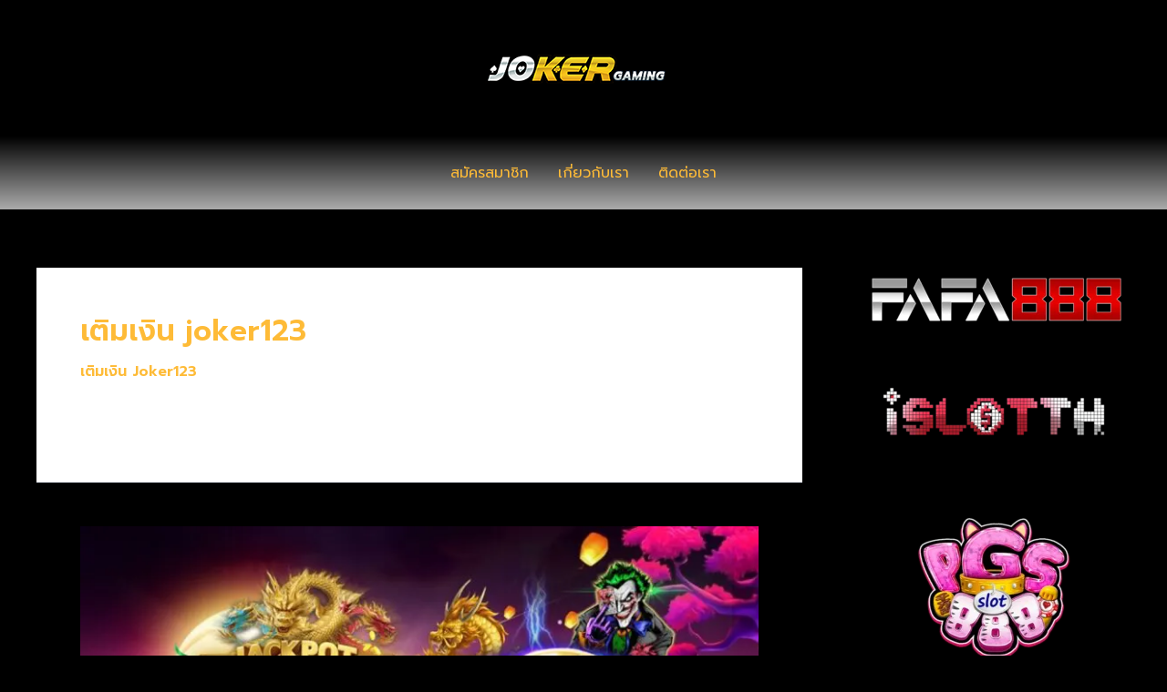

--- FILE ---
content_type: text/css
request_url: https://joker123slot-truewallet.com/wp-content/uploads/elementor/css/post-5377.css?ver=1768938816
body_size: 453
content:
.elementor-5377 .elementor-element.elementor-element-28a4ff17:not(.elementor-motion-effects-element-type-background), .elementor-5377 .elementor-element.elementor-element-28a4ff17 > .elementor-motion-effects-container > .elementor-motion-effects-layer{background-color:transparent;background-image:linear-gradient(180deg, var( --e-global-color-astglobalcolor0 ) 0%, #000000 100%);}.elementor-5377 .elementor-element.elementor-element-28a4ff17 > .elementor-container{max-width:400px;}.elementor-5377 .elementor-element.elementor-element-28a4ff17, .elementor-5377 .elementor-element.elementor-element-28a4ff17 > .elementor-background-overlay{border-radius:10px 10px 0px 0px;}.elementor-5377 .elementor-element.elementor-element-28a4ff17{box-shadow:0px 0px 20px -6px rgba(0,0,0,0.5);transition:background 0.3s, border 0.3s, border-radius 0.3s, box-shadow 0.3s;}.elementor-5377 .elementor-element.elementor-element-28a4ff17 > .elementor-background-overlay{transition:background 0.3s, border-radius 0.3s, opacity 0.3s;}.elementor-bc-flex-widget .elementor-5377 .elementor-element.elementor-element-252fd2bc.elementor-column .elementor-widget-wrap{align-items:flex-start;}.elementor-5377 .elementor-element.elementor-element-252fd2bc.elementor-column.elementor-element[data-element_type="column"] > .elementor-widget-wrap.elementor-element-populated{align-content:flex-start;align-items:flex-start;}.elementor-5377 .elementor-element.elementor-element-252fd2bc.elementor-column > .elementor-widget-wrap{justify-content:space-around;}.elementor-5377 .elementor-element.elementor-element-252fd2bc > .elementor-element-populated{transition:background 0.3s, border 0.3s, border-radius 0.3s, box-shadow 0.3s;}.elementor-5377 .elementor-element.elementor-element-252fd2bc > .elementor-element-populated > .elementor-background-overlay{transition:background 0.3s, border-radius 0.3s, opacity 0.3s;}.elementor-5377 .elementor-element.elementor-element-759f5881{width:auto;max-width:auto;}.elementor-5377 .elementor-element.elementor-element-759f5881.elementor-element{--flex-grow:0;--flex-shrink:0;}.elementor-5377 .elementor-element.elementor-element-759f5881 .elementor-icon-box-wrapper{text-align:center;gap:8px;}.elementor-5377 .elementor-element.elementor-element-759f5881.elementor-view-stacked .elementor-icon{background-color:var( --e-global-color-astglobalcolor4 );}.elementor-5377 .elementor-element.elementor-element-759f5881.elementor-view-framed .elementor-icon, .elementor-5377 .elementor-element.elementor-element-759f5881.elementor-view-default .elementor-icon{fill:var( --e-global-color-astglobalcolor4 );color:var( --e-global-color-astglobalcolor4 );border-color:var( --e-global-color-astglobalcolor4 );}.elementor-5377 .elementor-element.elementor-element-759f5881 .elementor-icon{font-size:20px;}.elementor-5377 .elementor-element.elementor-element-759f5881 .elementor-icon-box-title, .elementor-5377 .elementor-element.elementor-element-759f5881 .elementor-icon-box-title a{font-family:"Prompt", Sans-serif;font-size:14px;font-weight:500;text-transform:none;font-style:normal;line-height:0px;letter-spacing:0px;}.elementor-5377 .elementor-element.elementor-element-759f5881 .elementor-icon-box-title{color:#FFFFFF;}.elementor-5377 .elementor-element.elementor-element-759a8814{width:auto;max-width:auto;}.elementor-5377 .elementor-element.elementor-element-759a8814.elementor-element{--flex-grow:0;--flex-shrink:0;}.elementor-5377 .elementor-element.elementor-element-759a8814 .elementor-icon-box-wrapper{text-align:center;gap:8px;}.elementor-5377 .elementor-element.elementor-element-759a8814.elementor-view-stacked .elementor-icon{background-color:var( --e-global-color-astglobalcolor5 );}.elementor-5377 .elementor-element.elementor-element-759a8814.elementor-view-framed .elementor-icon, .elementor-5377 .elementor-element.elementor-element-759a8814.elementor-view-default .elementor-icon{fill:var( --e-global-color-astglobalcolor5 );color:var( --e-global-color-astglobalcolor5 );border-color:var( --e-global-color-astglobalcolor5 );}.elementor-5377 .elementor-element.elementor-element-759a8814 .elementor-icon{font-size:20px;}.elementor-5377 .elementor-element.elementor-element-759a8814 .elementor-icon-box-title, .elementor-5377 .elementor-element.elementor-element-759a8814 .elementor-icon-box-title a{font-family:"Prompt", Sans-serif;font-size:14px;font-weight:500;text-transform:none;font-style:normal;line-height:0px;letter-spacing:0px;}.elementor-5377 .elementor-element.elementor-element-759a8814 .elementor-icon-box-title{color:#FFFFFF;}:root{--page-title-display:none;}@media(max-width:1024px){.elementor-5377 .elementor-element.elementor-element-759f5881 .elementor-icon-box-wrapper{gap:8px;}.elementor-5377 .elementor-element.elementor-element-759f5881 .elementor-icon-box-title, .elementor-5377 .elementor-element.elementor-element-759f5881 .elementor-icon-box-title a{font-size:14px;line-height:0em;}.elementor-5377 .elementor-element.elementor-element-759a8814 .elementor-icon-box-wrapper{gap:8px;}.elementor-5377 .elementor-element.elementor-element-759a8814 .elementor-icon-box-title, .elementor-5377 .elementor-element.elementor-element-759a8814 .elementor-icon-box-title a{font-size:14px;line-height:0em;}}@media(max-width:767px){.elementor-5377 .elementor-element.elementor-element-28a4ff17 > .elementor-container{max-width:400px;}.elementor-5377 .elementor-element.elementor-element-28a4ff17, .elementor-5377 .elementor-element.elementor-element-28a4ff17 > .elementor-background-overlay{border-radius:10px 10px 0px 0px;}.elementor-5377 .elementor-element.elementor-element-28a4ff17{z-index:1000;}.elementor-5377 .elementor-element.elementor-element-252fd2bc > .elementor-element-populated, .elementor-5377 .elementor-element.elementor-element-252fd2bc > .elementor-element-populated > .elementor-background-overlay, .elementor-5377 .elementor-element.elementor-element-252fd2bc > .elementor-background-slideshow{border-radius:0px 0px 0px 0px;}.elementor-5377 .elementor-element.elementor-element-759f5881{width:var( --container-widget-width, 154.75px );max-width:154.75px;--container-widget-width:154.75px;--container-widget-flex-grow:0;}.elementor-5377 .elementor-element.elementor-element-759f5881 > .elementor-widget-container{padding:0px 10px 0px 10px;}.elementor-5377 .elementor-element.elementor-element-759f5881 .elementor-icon{font-size:35px;}.elementor-5377 .elementor-element.elementor-element-759f5881 .elementor-icon-box-title, .elementor-5377 .elementor-element.elementor-element-759f5881 .elementor-icon-box-title a{font-size:13px;}.elementor-5377 .elementor-element.elementor-element-759a8814{width:var( --container-widget-width, 152px );max-width:152px;--container-widget-width:152px;--container-widget-flex-grow:0;}.elementor-5377 .elementor-element.elementor-element-759a8814 > .elementor-widget-container{padding:0px 10px 0px 10px;}.elementor-5377 .elementor-element.elementor-element-759a8814 .elementor-icon-box-wrapper{gap:8px;}.elementor-5377 .elementor-element.elementor-element-759a8814 .elementor-icon{font-size:35px;}.elementor-5377 .elementor-element.elementor-element-759a8814 .elementor-icon-box-title, .elementor-5377 .elementor-element.elementor-element-759a8814 .elementor-icon-box-title a{font-size:13px;}}@media(min-width:768px){.elementor-5377 .elementor-element.elementor-element-252fd2bc{width:100%;}}